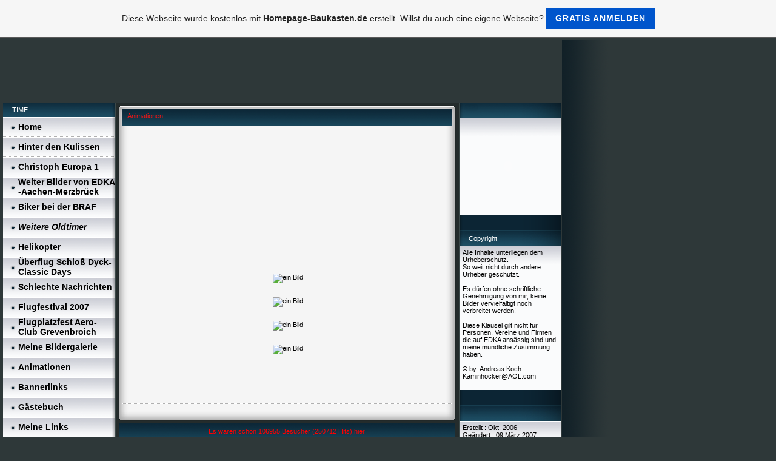

--- FILE ---
content_type: text/html; charset=iso-8859-15
request_url: https://hoehenleitwerk.de.tl/Animationen.htm
body_size: 7371
content:
<!DOCTYPE HTML PUBLIC "-//W3C//DTD HTML 4.01 Transitional//EN" "http://www.w3.org/TR/html4/loose.dtd">
<html>
<head>
	<meta http-equiv="Content-Type" content="text/html; charset=iso-8859-15">
	        <script type="text/javascript">
        var dateTimeOffset = new Date().getTimezoneOffset();
        
        function getElementsByClassNameLocalTimeWrapper() {
            return document.getElementsByClassName("localtime");
        }
        
        (function () {
            var onload = function () {
                var elementArray = new Array();
                
                if (document.getElementsByClassName) {
                    elementArray = getElementsByClassNameLocalTimeWrapper();
                } else {
                    var re = new RegExp('(^| )localtime( |$)');
                    var els = document.getElementsByTagName("*");
                    for (var i=0,j=els.length; i<j; i++) {
                        if (re.test(els[i].className))
                            elementArray.push(els[i]);
                    }
                }
                
                for (var i = 0; i < elementArray.length; i++) {    
                    var timeLocal = new Date(parseInt(elementArray[i].getAttribute("data-timestamp")));
                    var hour = timeLocal.getHours();
                    var ap = "am";
                    if (hour > 11) {
                        ap = "pm";
                    }
                    else if (hour > 12) {
                        hour = hour - 12;
                    }
                    
                    var string = elementArray[i].getAttribute("data-template");
                    string = string.replace("[Y]", timeLocal.getFullYear());
                    string = string.replace("[m]", ('0' + (timeLocal.getMonth() + 1)).slice(-2));
                    string = string.replace("[d]", ('0' + timeLocal.getDate()).slice(-2));
                    string = string.replace("[H]", ('0' + timeLocal.getHours()).slice(-2));
                    string = string.replace("[g]", ('0' + hour).slice(-2));
                    string = string.replace("[i]", ('0' + timeLocal.getMinutes()).slice(-2));
                    string = string.replace("[s]", ('0' + timeLocal.getSeconds()).slice(-2));
                    string = string.replace("[a]", ap);
                    elementArray[i].childNodes[0].nodeValue = string;
                }
            };
            
            if (window.addEventListener)
                window.addEventListener("DOMContentLoaded", onload);
            else if (window.attachEvent)
                window.attachEvent("onload", onload);
        })();
        </script>
<script type="text/javascript">
<!--
function IE(e) {
     if (navigator.appName == "Microsoft Internet Explorer" && (event.button == "2" || event.button == "3")) {
          alert('Macht man sowas???');
          return false;
     }
}
function NS(e) {
     if (document.layers || (document.getElementById && !document.all)) {
          if (e.which == "2" || e.which == "3") {
               alert('Macht man sowas???');
               return false;
          }
     }
}
document.onmousedown=IE;document.onmouseup=NS;document.oncontextmenu=new Function("return false");
//-->
</script>
<link rel="icon" href="https://wtheme.webme.com/img/main/favicon.ico" type="image/x-icon">
<link rel="shortcut icon" type="image/x-icon" href="https://wtheme.webme.com/img/main/favicon.ico" />
<link type="image/x-icon" href="https://wtheme.webme.com/img/main/favicon.ico" />
<link href="https://wtheme.webme.com/img/main/ios_icons/apple-touch-icon.png" rel="apple-touch-icon" />
<link href="https://wtheme.webme.com/img/main/ios_icons/apple-touch-icon-76x76.png" rel="apple-touch-icon" sizes="76x76" />
<link href="https://wtheme.webme.com/img/main/ios_icons/apple-touch-icon-120x120.png" rel="apple-touch-icon" sizes="120x120" />
<link href="https://wtheme.webme.com/img/main/ios_icons/apple-touch-icon-152x152.png" rel="apple-touch-icon" sizes="152x152" />
<meta property="og:title" content="  - Animationen" />
<meta property="og:image" content="https://theme.webme.com/designs/iceblue/screen.jpg" />
<meta name="google-adsense-platform-account" content="ca-host-pub-1483906849246906">
<meta name="google-adsense-account" content="ca-pub-1993652365333800"><script>
    function WebmeLoadAdsScript() {
    function loadGA() {
        if (!document.querySelector('script[src*="pagead2.googlesyndication.com"]')) {
            let script = document.createElement('script');
            script.async = true;
            script.src = "//pagead2.googlesyndication.com/pagead/js/adsbygoogle.js?client=ca-pub-1993652365333800&host=ca-host-pub-1483906849246906";
            script.setAttribute('data-ad-host', 'ca-host-pub-1483906849246906');
            script.setAttribute('data-ad-client', 'ca-pub-1993652365333800');
            script.crossOrigin = 'anonymous';
            document.body.appendChild(script);
        }
    }        ['CookieScriptAcceptAll', 'CookieScriptAccept', 'CookieScriptReject', 'CookieScriptClose', 'CookieScriptNone'].forEach(function(event) {
            window.addEventListener(event, function() {
                loadGA();
            });
        });

        let adStorageStatus = null;
        
        if (window.dataLayer && Array.isArray(window.dataLayer)) {
            for (let i = window.dataLayer.length - 1; i >= 0; i--) {
                const item = window.dataLayer[i];
                
                // it always sets a 'default' in our case that will always be 'denied', we only want to check for the 'consent update'
                if (item && typeof item === 'object' && typeof item.length === 'number' && item[0] === 'consent' && item[1] === 'update' && item[2] && typeof item[2].ad_storage === 'string') {
                    adStorageStatus = item[2].ad_storage;
                    break; 
                }
            }
    
            if (adStorageStatus === 'granted') {
                loadGA();
            } 
            else if (adStorageStatus === 'denied') {
                loadGA();
            }
        }
    }
</script><script>
    document.addEventListener('DOMContentLoaded', function() {
        WebmeLoadAdsScript();
        window.dispatchEvent(new Event('CookieScriptNone'));
    });
</script>	<title>  - Animationen</title>
	<style type="text/css">
	<!--
		body {
			background-color: #2e3839;
			margin: 5px;
			font-family:	tahoma, verdana, arial;
		} 
		td {
			font-family:	tahoma, verdana, arial;
			font-size: 11px;
			color: black;
		}
		a {
			font-size: 11px;
			color: black;
			text-decoration: none;
		}
		a:visited {
			text-decoration: none;
		}
		a:hover {
			text-decoration: underline;
		}
		a.std {
			color:#436123;
			text-decoration: none;
		}
		a:visited.std { color:#436123; text-decoration: none; }
		a:hover.std { color:#436123; text-decoration: underline; }
		.small	{
			font-family:	tahoma, verdana, arial;
			font-size: 9px;
			color: #000000;
		}
		.small a {
			color: black;
		}
		.headline,.headline2,.headline3 {
			font-family:	tahoma, verdana, arial;
			font-size: 11px;
			color: #F31515;
		}
		.cont {
			font-family:	tahoma, verdana, arial;
			font-size: 11px;
			color: #000000;
		}
		.ro {
			background-color:#E7E7E7;
		}
		html {
			font-family:	tahoma, verdana, arial;
			font-size: 11px;
		}
		.bbc { color:#FFFFFF; background-color:#FFFFFF; border-color:#FFFFFF; border-style:solid; border-width:1px; text-decoration:none;}
		td.nav {
			background-image: url(//theme.webme.com/designs/iceblue/images/button.gif);
			background-repeat: none;
			height: 33px;
			width: 185px;
			padding-left: 25px;
		}
		td.nav a {
			color: black;
			font-size:14px;
		}
		td.nav_heading {
			background-image: url(//theme.webme.com/designs/iceblue/images/heading_left.gif);
			color: white;
			padding-left: 15px;
			line-height: 23px;
			width: 185px;
			height: 23px;
		}
		td.nav_head {
			background-image: url(//theme.webme.com/designs/iceblue/images/head_left.gif);
			color: white;
			padding-left: 15px;
			line-height: 31px;
			width: 185px;
			height: 31px;
		}
		td.sidebar_heading {
			background-image: url(//theme.webme.com/designs/iceblue/images/heading_right.gif);
			color: white;
			padding-left: 15px;
			line-height: 24px;
			width: 168px;
			height: 24px;
		}
		td.sidebar_head {
			background-image: url(//theme.webme.com/designs/iceblue/images/head_right.gif);
			color: white;
			padding-left: 15px;
			line-height: 32px;
			width: 168px;
			height: 32px;
		}
		.shouty,.shouty2,.shouty3,.shouty4,.shouty5,.shouty_facebook_like_button {
			background-color: #fafbfc;
			background-image: url(//theme.webme.com/designs/iceblue/images/shouty.gif);
			background-repeat: no-repeat;
			padding: 5px;
		}
        
		.shoutbox {
			overflow: auto;
			height: 300px;
			width: 175px;
		}
		.nick {
			font-weight: bold;
		}
		.shoutbox hr {
			border: 0;
			border-bottom: 1px dashed #0c2737;
		}
		.shoutbox input, .shoutbox textarea {
			width: 155px;
		}
		.send {
			margin-top: 5px;
			color: black;
			font-weight: bold;
			width: 50px;
			margin-left: auto;
			margin-right: auto;
		}
		.RowLight, .RowDark {
			padding-left: 10px;
			height: 27px;
		}
		.RowLight {
			background-image: url(//theme.webme.com/designs/iceblue/images/stats_bg1.gif);
		}
		.RowDark {
			background-image: url(//theme.webme.com/designs/iceblue/images/stats_bg2.gif);
		}
		img { border: 0;}
		.headline a, .footer_text, .footer_text a.nav {
			color: white;
		}
			//-->
	</style>
</head>
<body>
<FONT color="white"></FONT>
<table class="edit_main_table" width="1000" border="0" cellspacing="0" cellpadding="0">
	<tr>
		<td width="921" height="1000" align="left" valign="top" class="edit_main_tr">
			<table width="921" border="0" cellspacing="0" cellpadding="0" class="edit_second_table">
				<tr>
					<td height="104" align="left" valign="top" class="edit_header_full" background="//img.webme.com/pic/h/hoehenleitwerk/adler1.jpg">
						<table width="921" border="0" cellspacing="0" cellpadding="0">
							<tr>
								<td width="200" class="edit_header_sub_left" >&nbsp;</td>
								<td width="712" class="edit_header_sub_right" height="26">&nbsp;</td>
							</tr>
							<tr>
								<td class="edit_header_over_headline">&nbsp;</td>
								<td class="headline" style="font-size: 20px; font-weight: bold; text-align: right; padding-right: 10px;"> </td>
							</tr>
						</table>
					</td>
				</tr>
				<tr>
					<td class="edit_td_third_table">
						<table width="921" border="0" cellspacing="0" cellpadding="0" class="edit_third_table">
							<tr>
								<td width="185" height="1000" align="left" valign="top" background="//theme.webme.com/designs/iceblue/images/navi_bg.gif" class="edit_navi_headbg">
									<table width="185" border="0" cellspacing="0" cellpadding="0">
										<tr>
											<td class="nav_heading">TIME</td>
										</tr>
<tr>
                                            <td class="nav" id="nav_Home">
                                                <a href="/Home.htm" class="menu"><b>Home</b></a>
                                            </td>
                                        </tr>
<tr>
                                            <td class="nav" id="nav_HinterdenKulissen">
                                                <a href="/Hinter-den-Kulissen.htm" class="menu"><b>Hinter den Kulissen</b></a>
                                            </td>
                                        </tr>
<tr>
                                            <td class="nav" id="nav_ChristophEuropa1">
                                                <a href="/Christoph-Europa-1.htm" class="menu"><b>Christoph Europa 1</b></a>
                                            </td>
                                        </tr>
<tr>
                                            <td class="nav" id="nav_WeiterBildervonEDKAAachenMerzbrck">
                                                <a href="/Weiter-Bilder-von-EDKA-_Aachen_Merzbr.ue.ck.htm" class="menu"><b>Weiter Bilder von EDKA -Aachen-Merzbr&#252;ck</b></a>
                                            </td>
                                        </tr>
<tr>
                                            <td class="nav" id="nav_BikerbeiderBRAF">
                                                <a href="/Biker-bei-der-BRAF.htm" class="menu"><b>Biker bei der BRAF</b></a>
                                            </td>
                                        </tr>
<tr>
                                            <td class="nav" id="nav_WeitereOldtimer">
                                                <a href="/Weitere-Oldtimer.htm" class="menu"><i><b>Weitere Oldtimer</b></i></a>
                                            </td>
                                        </tr>
<tr>
                                            <td class="nav" id="nav_Helikopter">
                                                <a href="/Helikopter.htm" class="menu"><b>Helikopter</b></a>
                                            </td>
                                        </tr>
<tr>
                                            <td class="nav" id="nav_berflugSchloDyckClassicDays">
                                                <a href="/-Ue-berflug-Schlo.ss.-Dyck_Classic-Days.htm" class="menu"><b>&#220;berflug Schlo&#223; Dyck-Classic Days</b></a>
                                            </td>
                                        </tr>
<tr>
                                            <td class="nav" id="nav_SchlechteNachrichten">
                                                <a href="/Schlechte-Nachrichten.htm" class="menu"><b>Schlechte Nachrichten</b></a>
                                            </td>
                                        </tr>
<tr>
                                            <td class="nav" id="nav_Flugfestival2007">
                                                <a href="/Flugfestival-2007.htm" class="menu"><b>Flugfestival 2007</b></a>
                                            </td>
                                        </tr>
<tr>
                                            <td class="nav" id="nav_FlugplatzfestAeroClubGrevenbroich">
                                                <a href="/Flugplatzfest-Aero_Club-Grevenbroich.htm" class="menu"><b>Flugplatzfest Aero-Club Grevenbroich</b></a>
                                            </td>
                                        </tr>
<tr>
                                            <td class="nav" id="nav_MeineBildergalerie">
                                                <a href="/Meine-Bildergalerie.htm" class="menu"><b>Meine Bildergalerie</b></a>
                                            </td>
                                        </tr>
<tr class="checked_menu">
                                            <td class="nav" id="nav_Animationen">
                                                <a href="/Animationen.htm" class="menu"><b>Animationen</b></a>
                                            </td>
                                        </tr>
<tr>
                                            <td class="nav" id="nav_Bannerlinks">
                                                <a href="/Bannerlinks.htm" class="menu"><b>Bannerlinks</b></a>
                                            </td>
                                        </tr>
<tr>
                                            <td class="nav" id="nav_Gstebuch">
                                                <a href="/G.ae.stebuch.htm" class="menu"><b>G&#228;stebuch</b></a>
                                            </td>
                                        </tr>
<tr>
                                            <td class="nav" id="nav_MeineLinks">
                                                <a href="/Meine-Links.htm" class="menu"><b>Meine Links</b></a>
                                            </td>
                                        </tr>
<tr>
                                            <td class="nav" id="nav_AuszugausdemUrheberrecht">
                                                <a href="/Auszug-aus-dem-Urheberrecht.htm" class="menu"><b>Auszug aus dem Urheberrecht</b></a>
                                            </td>
                                        </tr>
<tr>
                                            <td class="nav" id="nav_IMPRESSUM">
                                                <a href="/IMPRESSUM.htm" class="menu"><b>IMPRESSUM</b></a>
                                            </td>
                                        </tr>
<tr>
                                            <td class="nav" id="nav_Counter">
                                                <a href="/Counter.htm" class="menu"><b>Counter</b></a>
                                            </td>
                                        </tr>
<tr>
                                            <td class="nav" id="nav_WDRVideobericht">
                                                <a href="/WDR_Videobericht.htm" class="menu"><b>WDR-Videobericht</b></a>
                                            </td>
                                        </tr>
<tr>
                                            <td class="nav" id="nav_FlugplatzEmdenEDWE">
                                                <a href="/Flugplatz-Emden-EDWE.htm" class="menu"><b>Flugplatz Emden EDWE</b></a>
                                            </td>
                                        </tr>
<tr>
                                            <td class="nav" id="nav_OpenDagen2oo8">
                                                <a href="/Open-Dagen-2oo8.htm" class="menu"><b>Open Dagen 2oo8</b></a>
                                            </td>
                                        </tr>
<tr>
                                            <td class="nav" id="nav_LM2oo8NRW">
                                                <a href="/LM_2oo8_NRW.htm" class="menu"><b>LM-2oo8-NRW</b></a>
                                            </td>
                                        </tr>
<tr>
                                            <td class="nav" id="nav_BreitscheidHaiger2oo8">
                                                <a href="/Breitscheid_Haiger-2oo8.htm" class="menu"><i><b>Breitscheid-Haiger 2oo8</b></i></a>
                                            </td>
                                        </tr>
										<tr>
											<td class="edit_below_nav">
												<img src="//theme.webme.com/designs/iceblue/images/navi_ende.gif" width="185" height="198" alt="" />
											</td>
										</tr>
									</table>
								</td>
								<td width="568" height="1000" align="left" valign="top" background="//theme.webme.com/designs/iceblue/images/cont_bg.gif" class="edit_rechts_cbg">
									<table width="100%" border="0" cellspacing="0" cellpadding="0">
										<tr>
											<td>
												<table class="edit_rechts_tabelle" width="568" border="0" cellspacing="0" cellpadding="0">
													<tr>
														<td background="//theme.webme.com/designs/iceblue/images/cont_top.gif" height="38" class="edit_content_top">
															<table width="568" border="0" cellspacing="0" cellpadding="0">
																<tr>
																	<td class="edit_content_left" width="20"></td>
																	<td class="edit_content_right" width="548" height="5"></td>
																</tr>
																<tr>
																	<td class="edit_content_pre_headline2">&nbsp;</td>
																	<td class="headline2">Animationen</td>
																</tr>
															</table>
														</td>
													</tr>
													<tr>
														<td height="100" align="left" valign="top" background="//theme.webme.com/designs/iceblue/images/cont2_bg.gif" class="edit_content">
															<table width="100%"	border="0" cellspacing="0" cellpadding="0">
																<tr>
																	<td class="edit_content_container">
																		<table width="100%"	border="0" cellspacing="0" cellpadding="0">
																			<tr>
																				<td class="edit_content_left_spacer" width="3%">&nbsp;</td>
																				<td class="edit_content_main" width="94%">
																					<div style="width: 510; overflow: auto;"><p align="center"><br />
<a href="http://hoehenleitwerk.de.tl/Animationen.htm"><img height="209" alt="T6-Animation 1" width="436" border="1" src="http://www.pilots24.com/galerie/data/media/4/image003.gif" /></a></p>
<p align="center"><a href="javascript:void(0);/*1173278021219*/"><img alt="ein Bild" src="https://img.webme.com/pic/h/hoehenleitwerk/dsc_0049_filtered.gif" /></a></p>
<p align="center"><br />
<a href="javascript:void(0);/*1173278021219*/"><img alt="ein Bild" src="https://img.webme.com/pic/h/hoehenleitwerk/ryanpt22.gif" /></a></p>
<p align="center"><br />
<a href="javascript:void(0);/*1173278021219*/"><img alt="ein Bild" src="https://img.webme.com/pic/h/hoehenleitwerk/t6-1_filtered.gif" /></a></p>
<p align="center"><br />
<a href="javascript:void(0);/*1173278021219*/"><img alt="ein Bild" src="https://img.webme.com/pic/h/hoehenleitwerk/d-fukk.gif" /></a></p>
<p align="center">&nbsp;</p>
<p align="center"><a href="javascript:void(0);/*1173277942446*/">&nbsp;</a></p>
<div>&nbsp;</div>
<div>&nbsp;</div></div>
																				</td>
																				<td class="edit_content_right_spacer" width="3%">&nbsp;</td>
																			</tr>
																		</table>
																	</td>
																</tr>
															</table>
														</td>
													</tr>
													<tr>
														<td height="31" background="//theme.webme.com/designs/iceblue/images/cont_bottom.gif" class="edit_content_bottom"></td>
													</tr>
												</table>
											</td>
										</tr>
										<tr>
											<td background="//theme.webme.com/designs/iceblue/images/footer.gif" height="31" class="edit_content_bottom2">
												<table width="100%"	border="0" cellspacing="0" cellpadding="0">
													<tr>
														<td class="edit_content_bottom2_left_spacer" width="2%">&nbsp;</td>
														<td class="edit_content_bottom2_counter" width="96%" style="color:white; text-align: center;">
															<font color="#FF0000">Es waren schon 106955 Besucher (250712 Hits) hier!</font>														</td>
														<td class="edit_content_botom2_right_spacer" width="2%">&nbsp;</td>
													</tr>
												</table>
											</td>
										</tr>
									</table>
								</td>                              
								<td width="168" align="left" valign="top" background="//theme.webme.com/designs/iceblue/images/rechts_bg2.gif" class="edit_rechts_bottom">

                                 
									<table id="sidebar_heading_1" width="168" border="0" cellspacing="0" cellpadding="0">
										<tr>
											<td class="sidebar_heading"></td>
										</tr>
										<tr>
											<td class="shouty">

<object classid="clsid:d27cdb6e-ae6d-11cf-96b8-444553540000" codebase="//fpdownload.macromedia.com/pub/shockwave/cabs/flash/swflash.cab#version=8,0,0,0" width="150" height="150" id="clock" align="middle">
	<param name="allowScriptAccess" value="sameDomain" />
	<param name="movie" value="//theme.webme.com/designs/clock.swf?color=0xF80C0C" />
	<param name="quality" value="high" />
	<param name="bgcolor" value="#ffffff" />
	<embed src="//theme.webme.com/designs/clock.swf?color=0xF80C0C" quality="high" bgcolor="#ffffff" width="150" height="150" name="clock" align="middle" allowScriptAccess="sameDomain" type="application/x-shockwave-flash" pluginspage="//www.macromedia.com/go/getflashplayer" />
</object>											</td>
										</tr>
										<tr>
											<td background="//theme.webme.com/designs/iceblue/images/poll_bottom_bg.gif" height="27" class="edit_rb_footer" id="edit_rb_footer_1">&nbsp;</td>
										</tr>
									</table>

                                     
                                    
									<table width="168" border="0" cellspacing="0" cellpadding="0" id="sidebar_heading_2">
										<tr>
											<td class="sidebar_heading">Copyright</td>
										</tr>
										<tr>
											<td class="shouty2">
												Alle Inhalte unterliegen dem Urheberschutz.<br />
So weit nicht durch andere Urheber gesch&#252;tzt.<br />
<br />
Es d&#252;rfen ohne schriftliche Genehmigung von mir, keine Bilder vervielf&#228;ltigt noch verbreitet werden! <br />
<br />
Diese Klausel gilt nicht f&#252;r Personen, Vereine und Firmen die auf EDKA ans&#228;ssig sind und meine m&#252;ndliche Zustimmung haben.<br />
<br />
&#169; by:  Andreas Koch<br />
Kaminhocker@AOL.com<br />
<br />
											</td>
										</tr>
										<tr>
											<td background="//theme.webme.com/designs/iceblue/images/poll_bottom_bg.gif" height="27" class="edit_rb_footer" id="edit_rb_footer_2">&nbsp;</td>
										</tr>
									</table>
									<table width="168" border="0" cellspacing="0" cellpadding="0" id="sidebar_heading_3">
										<tr>
											<td class="sidebar_heading"></td>
										</tr>
										<tr>
											<td class="shouty3">
												Erstellt  :                   Okt. 2006<br />
Ge&#228;ndert  :               09.M&#228;rz 2007<br />
Aktualisiert  : <br />
13.07.08  Yak-9U-M                      (NEU)<br />
20.07.08  Vans RV7<br />
20.07.08  Boeing-Stearman<br />
26.07.08  Piper J-3 Cub       (NEU)<br />
27.07.08  MBB Flamingo S- 223-A1 (NEU)<br />
27.07.08  Yak-9U-M<br />
29.07.08  Segelflug LM 2oo8 NRW   (NEU) ist in Arbeit<br />
02.08.08  1.Bilder von der LM 2oo8<br />
03.08.08   Piaggio P.149D<br />
16.11.08  Restaurierung der Boeing Staerman/ N86600 <br />
14.12.08  Restaurierung der Boeing Staerman/ N86600<br />
24.12.08  Tugrennen am 24.12.2oo8     (NEU)<br />
24.12.08   in Helikopter<br />
-D-HNWQ<br />
28.12.08  Weiter Bilder von EDKA -Aachen-Merzbr&#252;ck<br />
-Fliegen wie zu Gro&#223;vaters Zeiten           (NEU)<br />
28.12.08  Weiter Bilder von EDKA -Aachen-Merzbr&#252;ck<br />
-Grumman American AA-5B Tiger            (NEU)<br />
29.12.08  Pilatus-P3<br />
29.+30.12.2008  -  NEU<br />
-Boeing Stearman PT-13B                         (NEU) <br />
30.12.08 - Heute habe ich die letzten Bilder der Boeing Stearman PT-13D unter der Kennung N1318N eingestellt. Diese Kennung gibt es ab 2009 nicht mehr.<br />
<br />
o2.o1.2oo9   Weitere Bilder von ...<br />
-Fieseler Storch                                             (NEU)  <br />
o5.o1.2oo9  Boeing Stearman PT-13B<br />
o5.o1.2oo9  Van`s RV7 D-EHHP<br />
o5.o1.2oo9  Pilatus P3<br />
o5.o1.2oo9  Robin DR.<br />
o5-o1.2oo9  MBB 223A-1 Flamingo D-EDCL<br />
o5.o1.2oo9  Fieseler-Storch<br />
o7.o1.2oo9  Technische Daten<br />
1o.o1.2oo9  Helikopter<br />
1o.o1.2oo9  Christoph Europa1<br />
14.o1.2oo9  Morane<br />
25.o1.2oo9  Mooney<br />
25.o1.2oo9 Christoph Europa1 D-HHIT<br />
<br />
											</td>
										</tr>
										<tr>
											<td background="//theme.webme.com/designs/iceblue/images/poll_bottom_bg.gif" height="27" class="edit_rb_footer" id="edit_rb_footer_3">&nbsp;</td>
										</tr>
									</table>
								</td>
							</tr>
						</table>
					</td>
				</tr>
			</table>
		</td>
		<td width="79" background="//theme.webme.com/designs/iceblue/images/s_bg.gif" class="edit_rechts_sbg">&nbsp;</td>
	</tr>
</table>
<FONT color="white"></FONT>
<script language="JavaScript">
		function getBrowser() {
			var ua, matched, browser;
		
			ua = navigator.userAgent;
			ua = ua.toLowerCase();
		
			var match = /(chrome)[ \/]([\w.]+)/.exec( ua ) ||
				/(webkit)[ \/]([\w.]+)/.exec( ua ) ||
				/(opera)(?:.*version|)[ \/]([\w.]+)/.exec( ua ) ||
				/(msie)[\s?]([\w.]+)/.exec( ua ) ||
				/(trident)(?:.*? rv:([\w.]+)|)/.exec( ua ) ||
		
				ua.indexOf("compatible") < 0 && /(mozilla)(?:.*? rv:([\w.]+)|)/.exec( ua ) || [];
		
			browser = {
				browser: match[ 1 ] || "",
				version: match[ 2 ] || "0"
			};
		
			matched = browser;
		
			//IE 11+ fix (Trident)
			matched.browser = matched.browser == 'trident' ? 'msie' : matched.browser;
			browser = {};
		
			if ( matched.browser ) {
				browser[ matched.browser ] = true;
				browser.version = matched.version;
			}
		
			// Chrome is Webkit, but Webkit is also Safari.
			if ( browser.chrome ) {
				browser.webkit = true;
			} else if ( browser.webkit ) {
				browser.safari = true;
			}
			return browser;
		}
		
		var browser = getBrowser();
		var contentType = 'mp3';
		
		var tagsToWrite = Array();
		tagsToWrite['bgsound'] =  '<bgsound src="http:\/\/joesatriani-topguntheme.mp3" loop=infinite>';
		tagsToWrite['audio'] =  '<audio src="http:\/\/joesatriani-topguntheme.mp3" loop="loop" autoplay="autoplay"></audio>';
		tagsToWrite['embed'] =  '<EMBED src="http:\/\/joesatriani-topguntheme.mp3" width="1" height="1" hidden="true" loop="true" autostart="true"></EMBED>';
		
		var tagKey = 'audio';
		
		if (contentType === 'ogg') {
			if (browser.msie || browser.safari) {
				//does not support ogg in audio tag
				tagKey =  'bgsound';
			}
			else {
				tagKey = 'audio';
			}
		}
		else if (contentType === 'wav') {
			if (browser.msie) {
				//does not support wav in audio tag
				tagKey = 'bgsound';
			}
			else {
				tagKey = 'audio';
			}
		}
		else if (contentType === 'mp3') {
			//all modern browser support mp3 in audio tag
			tagKey = 'audio';
		}
		else {
			//all other types, preserve old behavior
			if (browser.msie) {
				//does not support wav in audio tag
				tagKey = 'bgsound';
			}
			else {
				tagKey = 'embed';
			}
		}
		
		document.write(tagsToWrite[tagKey]);
		</script><a id="selfpromotionOverlay" href="https://www.homepage-baukasten.de/?c=4000&amp;utm_source=selfpromotion&amp;utm_campaign=overlay&amp;utm_medium=footer" target="_blank" rel="nofollow">
    Diese Webseite wurde kostenlos mit <b>Homepage-Baukasten.de</b> erstellt. Willst du auch eine eigene Webseite?

    <div class="btn btn-1">Gratis anmelden</div>

</a>
<style>
    body {
        padding-top: 124px;
    }
    #forFixedElement {
        top: 124px;
    }
    @media (min-width: 365px) {
        body {
            padding-top: 103px;
        }
        #forFixedElement {
            top: 103px;
        }
    }
    @media (min-width: 513px) {
        body {
            padding-top: 82px;
        }
        #forFixedElement {
            top: 82px;
        }
    }
    @media (min-width: 936px) {
        body {
            padding-top: 61px;
        }
        #forFixedElement {
            top: 61px;
        }
    }

    /* General button style */
    #selfpromotionOverlay .btn {
        border: none;
        font-size: inherit;
        color: inherit;
        background: none;
        cursor: pointer;
        padding: 6px 15px;
        display: inline-block;
        text-transform: uppercase;
        letter-spacing: 1px;
        font-weight: 700;
        outline: none;
        position: relative;
        -webkit-transition: all 0.3s;
        -moz-transition: all 0.3s;
        transition: all 0.3s;
        margin: 0px;
    }

    /* Button 1 */
    #selfpromotionOverlay .btn-1, #selfpromotionOverlay .btn-1:visited {
        background: rgb(0, 85, 204);
        color: #fff;
    }

    #selfpromotionOverlay .btn-1:hover {
        background: #2980b9;
    }

    #selfpromotionOverlay .btn-1:active {
        background: #2980b9;
        top: 2px;
    }

    #selfpromotionOverlay {
        font: 400 12px/1.8 "Open Sans", Verdana, sans-serif;
        text-align: center;
        opacity: 1;
        transition: opacity 1s ease;
        position: fixed;
        overflow: hidden;
        box-sizing: border-box;
        font-size: 14px;
        text-decoration: none;
        line-height: 1.5em;
        flex-wrap: nowrap;
        z-index: 5000;
        padding: 14px;
        width: 100%;
        left: 0;
        right: 0;
        top: 0;
        color: rgb(35,35,35);
        background-color: rgb(246,246,246);
        border-bottom: 1px solid #5a5a5a;
    }

    #selfpromotionOverlay:hover {
        background: white;
        text-decoration: none;
    }
</style></body>
</html>


--- FILE ---
content_type: text/html; charset=utf-8
request_url: https://www.google.com/recaptcha/api2/aframe
body_size: 268
content:
<!DOCTYPE HTML><html><head><meta http-equiv="content-type" content="text/html; charset=UTF-8"></head><body><script nonce="ZZCIA3V6jMa5L9Nhit4NRw">/** Anti-fraud and anti-abuse applications only. See google.com/recaptcha */ try{var clients={'sodar':'https://pagead2.googlesyndication.com/pagead/sodar?'};window.addEventListener("message",function(a){try{if(a.source===window.parent){var b=JSON.parse(a.data);var c=clients[b['id']];if(c){var d=document.createElement('img');d.src=c+b['params']+'&rc='+(localStorage.getItem("rc::a")?sessionStorage.getItem("rc::b"):"");window.document.body.appendChild(d);sessionStorage.setItem("rc::e",parseInt(sessionStorage.getItem("rc::e")||0)+1);localStorage.setItem("rc::h",'1762603946566');}}}catch(b){}});window.parent.postMessage("_grecaptcha_ready", "*");}catch(b){}</script></body></html>